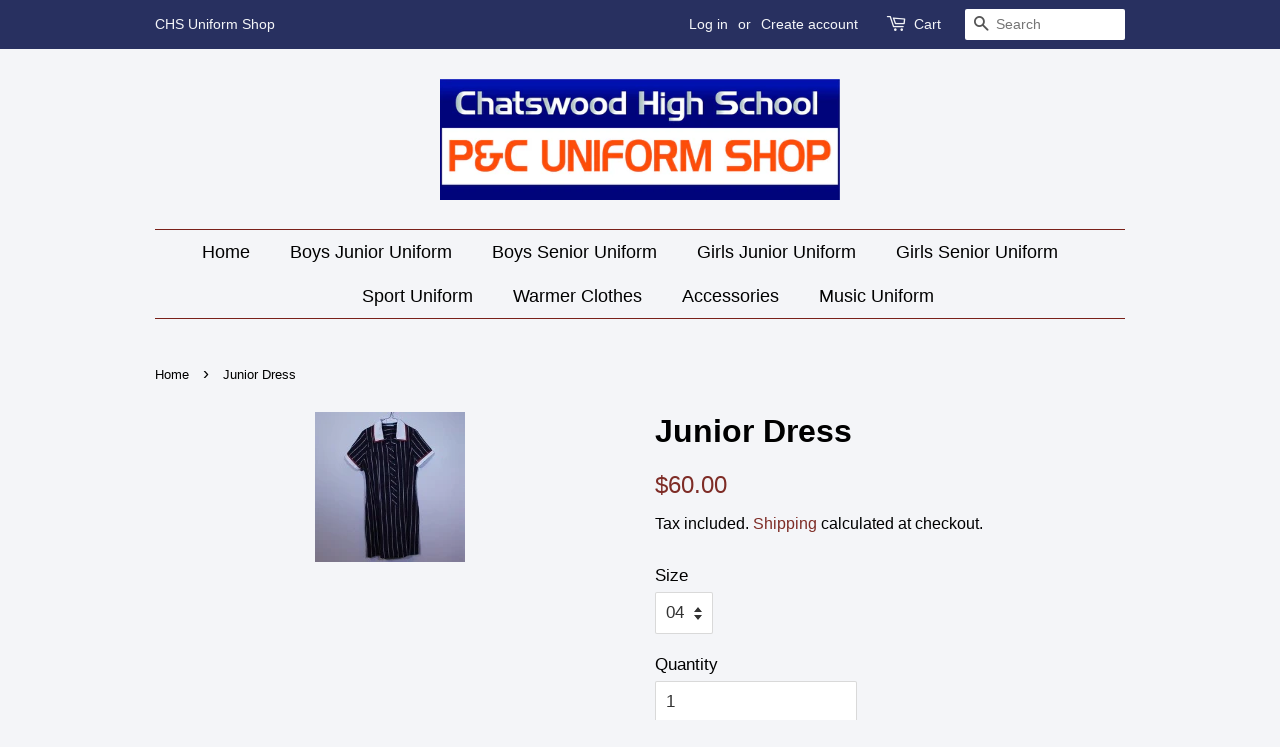

--- FILE ---
content_type: text/html; charset=utf-8
request_url: https://shop.chspandc.org.au/products/gjdress
body_size: 16326
content:
<!doctype html>
<html class="no-js">
<head>

  <!-- Basic page needs ================================================== -->
  <meta charset="utf-8">
  <meta http-equiv="X-UA-Compatible" content="IE=edge,chrome=1">

  
  <link rel="shortcut icon" href="//shop.chspandc.org.au/cdn/shop/files/favicon_32x32.jpg?v=1613787031" type="image/png" />
  

  <!-- Title and description ================================================== -->
  <title>
  Junior Dress &ndash; CHS P&amp;C Uniform Shop
  </title>

  
  <meta name="description" content="Junior Dress with pleats at front and back. Size Chart Size Chest(cm) Across Back(cm) Centre back Length(cm) 04 86 80 06 92 80 08 96 33 87 10 102 35 87 12 106 36 92 14 110 39 97 16 114 39 102 18 119 40 107 20 124 41 112 22 129 42 117">
  

  <!-- Social meta ================================================== -->
  <!-- /snippets/social-meta-tags.liquid -->




<meta property="og:site_name" content="CHS P&amp;C Uniform Shop">
<meta property="og:url" content="https://shop.chspandc.org.au/products/gjdress">
<meta property="og:title" content="Junior Dress">
<meta property="og:type" content="product">
<meta property="og:description" content="Junior Dress with pleats at front and back. Size Chart Size Chest(cm) Across Back(cm) Centre back Length(cm) 04 86 80 06 92 80 08 96 33 87 10 102 35 87 12 106 36 92 14 110 39 97 16 114 39 102 18 119 40 107 20 124 41 112 22 129 42 117">

  <meta property="og:price:amount" content="60.00">
  <meta property="og:price:currency" content="AUD">

<meta property="og:image" content="http://shop.chspandc.org.au/cdn/shop/products/2b4c49f4d74ea7591b9dfc8434def3d5670fbcab_1200x1200.jpg?v=1588498120">
<meta property="og:image:secure_url" content="https://shop.chspandc.org.au/cdn/shop/products/2b4c49f4d74ea7591b9dfc8434def3d5670fbcab_1200x1200.jpg?v=1588498120">


<meta name="twitter:card" content="summary_large_image">
<meta name="twitter:title" content="Junior Dress">
<meta name="twitter:description" content="Junior Dress with pleats at front and back. Size Chart Size Chest(cm) Across Back(cm) Centre back Length(cm) 04 86 80 06 92 80 08 96 33 87 10 102 35 87 12 106 36 92 14 110 39 97 16 114 39 102 18 119 40 107 20 124 41 112 22 129 42 117">


  <!-- Helpers ================================================== -->
  <link rel="canonical" href="https://shop.chspandc.org.au/products/gjdress">
  <meta name="viewport" content="width=device-width,initial-scale=1">
  <meta name="theme-color" content="#7e2c26">

  <!-- CSS ================================================== -->
  <link href="//shop.chspandc.org.au/cdn/shop/t/3/assets/timber.scss.css?v=111039152792181572911759260404" rel="stylesheet" type="text/css" media="all" />
  <link href="//shop.chspandc.org.au/cdn/shop/t/3/assets/theme.scss.css?v=44498076519096007901759260404" rel="stylesheet" type="text/css" media="all" />

  <script>
    window.theme = window.theme || {};

    var theme = {
      strings: {
        addToCart: "Add to Cart",
        soldOut: "Sold Out",
        unavailable: "Unavailable",
        zoomClose: "Close (Esc)",
        zoomPrev: "Previous (Left arrow key)",
        zoomNext: "Next (Right arrow key)",
        addressError: "Error looking up that address",
        addressNoResults: "No results for that address",
        addressQueryLimit: "You have exceeded the Google API usage limit. Consider upgrading to a \u003ca href=\"https:\/\/developers.google.com\/maps\/premium\/usage-limits\"\u003ePremium Plan\u003c\/a\u003e.",
        authError: "There was a problem authenticating your Google Maps API Key."
      },
      settings: {
        // Adding some settings to allow the editor to update correctly when they are changed
        enableWideLayout: false,
        typeAccentTransform: false,
        typeAccentSpacing: false,
        baseFontSize: '17px',
        headerBaseFontSize: '32px',
        accentFontSize: '18px'
      },
      variables: {
        mediaQueryMedium: 'screen and (max-width: 768px)',
        bpSmall: false
      },
      moneyFormat: "${{amount}}"
    }

    document.documentElement.className = document.documentElement.className.replace('no-js', 'supports-js');
  </script>

  <!-- Header hook for plugins ================================================== -->
  <script>window.performance && window.performance.mark && window.performance.mark('shopify.content_for_header.start');</script><meta id="shopify-digital-wallet" name="shopify-digital-wallet" content="/37425381435/digital_wallets/dialog">
<meta name="shopify-checkout-api-token" content="961485c963d81262874dd2179fed5fbf">
<link rel="alternate" type="application/json+oembed" href="https://shop.chspandc.org.au/products/gjdress.oembed">
<script async="async" src="/checkouts/internal/preloads.js?locale=en-AU"></script>
<link rel="preconnect" href="https://shop.app" crossorigin="anonymous">
<script async="async" src="https://shop.app/checkouts/internal/preloads.js?locale=en-AU&shop_id=37425381435" crossorigin="anonymous"></script>
<script id="shopify-features" type="application/json">{"accessToken":"961485c963d81262874dd2179fed5fbf","betas":["rich-media-storefront-analytics"],"domain":"shop.chspandc.org.au","predictiveSearch":true,"shopId":37425381435,"locale":"en"}</script>
<script>var Shopify = Shopify || {};
Shopify.shop = "chsuniformshop.myshopify.com";
Shopify.locale = "en";
Shopify.currency = {"active":"AUD","rate":"1.0"};
Shopify.country = "AU";
Shopify.theme = {"name":"Minimal","id":96543080507,"schema_name":"Minimal","schema_version":"11.7.14","theme_store_id":380,"role":"main"};
Shopify.theme.handle = "null";
Shopify.theme.style = {"id":null,"handle":null};
Shopify.cdnHost = "shop.chspandc.org.au/cdn";
Shopify.routes = Shopify.routes || {};
Shopify.routes.root = "/";</script>
<script type="module">!function(o){(o.Shopify=o.Shopify||{}).modules=!0}(window);</script>
<script>!function(o){function n(){var o=[];function n(){o.push(Array.prototype.slice.apply(arguments))}return n.q=o,n}var t=o.Shopify=o.Shopify||{};t.loadFeatures=n(),t.autoloadFeatures=n()}(window);</script>
<script>
  window.ShopifyPay = window.ShopifyPay || {};
  window.ShopifyPay.apiHost = "shop.app\/pay";
  window.ShopifyPay.redirectState = null;
</script>
<script id="shop-js-analytics" type="application/json">{"pageType":"product"}</script>
<script defer="defer" async type="module" src="//shop.chspandc.org.au/cdn/shopifycloud/shop-js/modules/v2/client.init-shop-cart-sync_BT-GjEfc.en.esm.js"></script>
<script defer="defer" async type="module" src="//shop.chspandc.org.au/cdn/shopifycloud/shop-js/modules/v2/chunk.common_D58fp_Oc.esm.js"></script>
<script defer="defer" async type="module" src="//shop.chspandc.org.au/cdn/shopifycloud/shop-js/modules/v2/chunk.modal_xMitdFEc.esm.js"></script>
<script type="module">
  await import("//shop.chspandc.org.au/cdn/shopifycloud/shop-js/modules/v2/client.init-shop-cart-sync_BT-GjEfc.en.esm.js");
await import("//shop.chspandc.org.au/cdn/shopifycloud/shop-js/modules/v2/chunk.common_D58fp_Oc.esm.js");
await import("//shop.chspandc.org.au/cdn/shopifycloud/shop-js/modules/v2/chunk.modal_xMitdFEc.esm.js");

  window.Shopify.SignInWithShop?.initShopCartSync?.({"fedCMEnabled":true,"windoidEnabled":true});

</script>
<script>
  window.Shopify = window.Shopify || {};
  if (!window.Shopify.featureAssets) window.Shopify.featureAssets = {};
  window.Shopify.featureAssets['shop-js'] = {"shop-cart-sync":["modules/v2/client.shop-cart-sync_DZOKe7Ll.en.esm.js","modules/v2/chunk.common_D58fp_Oc.esm.js","modules/v2/chunk.modal_xMitdFEc.esm.js"],"init-fed-cm":["modules/v2/client.init-fed-cm_B6oLuCjv.en.esm.js","modules/v2/chunk.common_D58fp_Oc.esm.js","modules/v2/chunk.modal_xMitdFEc.esm.js"],"shop-cash-offers":["modules/v2/client.shop-cash-offers_D2sdYoxE.en.esm.js","modules/v2/chunk.common_D58fp_Oc.esm.js","modules/v2/chunk.modal_xMitdFEc.esm.js"],"shop-login-button":["modules/v2/client.shop-login-button_QeVjl5Y3.en.esm.js","modules/v2/chunk.common_D58fp_Oc.esm.js","modules/v2/chunk.modal_xMitdFEc.esm.js"],"pay-button":["modules/v2/client.pay-button_DXTOsIq6.en.esm.js","modules/v2/chunk.common_D58fp_Oc.esm.js","modules/v2/chunk.modal_xMitdFEc.esm.js"],"shop-button":["modules/v2/client.shop-button_DQZHx9pm.en.esm.js","modules/v2/chunk.common_D58fp_Oc.esm.js","modules/v2/chunk.modal_xMitdFEc.esm.js"],"avatar":["modules/v2/client.avatar_BTnouDA3.en.esm.js"],"init-windoid":["modules/v2/client.init-windoid_CR1B-cfM.en.esm.js","modules/v2/chunk.common_D58fp_Oc.esm.js","modules/v2/chunk.modal_xMitdFEc.esm.js"],"init-shop-for-new-customer-accounts":["modules/v2/client.init-shop-for-new-customer-accounts_C_vY_xzh.en.esm.js","modules/v2/client.shop-login-button_QeVjl5Y3.en.esm.js","modules/v2/chunk.common_D58fp_Oc.esm.js","modules/v2/chunk.modal_xMitdFEc.esm.js"],"init-shop-email-lookup-coordinator":["modules/v2/client.init-shop-email-lookup-coordinator_BI7n9ZSv.en.esm.js","modules/v2/chunk.common_D58fp_Oc.esm.js","modules/v2/chunk.modal_xMitdFEc.esm.js"],"init-shop-cart-sync":["modules/v2/client.init-shop-cart-sync_BT-GjEfc.en.esm.js","modules/v2/chunk.common_D58fp_Oc.esm.js","modules/v2/chunk.modal_xMitdFEc.esm.js"],"shop-toast-manager":["modules/v2/client.shop-toast-manager_DiYdP3xc.en.esm.js","modules/v2/chunk.common_D58fp_Oc.esm.js","modules/v2/chunk.modal_xMitdFEc.esm.js"],"init-customer-accounts":["modules/v2/client.init-customer-accounts_D9ZNqS-Q.en.esm.js","modules/v2/client.shop-login-button_QeVjl5Y3.en.esm.js","modules/v2/chunk.common_D58fp_Oc.esm.js","modules/v2/chunk.modal_xMitdFEc.esm.js"],"init-customer-accounts-sign-up":["modules/v2/client.init-customer-accounts-sign-up_iGw4briv.en.esm.js","modules/v2/client.shop-login-button_QeVjl5Y3.en.esm.js","modules/v2/chunk.common_D58fp_Oc.esm.js","modules/v2/chunk.modal_xMitdFEc.esm.js"],"shop-follow-button":["modules/v2/client.shop-follow-button_CqMgW2wH.en.esm.js","modules/v2/chunk.common_D58fp_Oc.esm.js","modules/v2/chunk.modal_xMitdFEc.esm.js"],"checkout-modal":["modules/v2/client.checkout-modal_xHeaAweL.en.esm.js","modules/v2/chunk.common_D58fp_Oc.esm.js","modules/v2/chunk.modal_xMitdFEc.esm.js"],"shop-login":["modules/v2/client.shop-login_D91U-Q7h.en.esm.js","modules/v2/chunk.common_D58fp_Oc.esm.js","modules/v2/chunk.modal_xMitdFEc.esm.js"],"lead-capture":["modules/v2/client.lead-capture_BJmE1dJe.en.esm.js","modules/v2/chunk.common_D58fp_Oc.esm.js","modules/v2/chunk.modal_xMitdFEc.esm.js"],"payment-terms":["modules/v2/client.payment-terms_Ci9AEqFq.en.esm.js","modules/v2/chunk.common_D58fp_Oc.esm.js","modules/v2/chunk.modal_xMitdFEc.esm.js"]};
</script>
<script id="__st">var __st={"a":37425381435,"offset":39600,"reqid":"96e64ff3-d564-4f6a-b95a-bbdadb3dbc1e-1769400222","pageurl":"shop.chspandc.org.au\/products\/gjdress","u":"cd087d5fb91c","p":"product","rtyp":"product","rid":4868437540923};</script>
<script>window.ShopifyPaypalV4VisibilityTracking = true;</script>
<script id="captcha-bootstrap">!function(){'use strict';const t='contact',e='account',n='new_comment',o=[[t,t],['blogs',n],['comments',n],[t,'customer']],c=[[e,'customer_login'],[e,'guest_login'],[e,'recover_customer_password'],[e,'create_customer']],r=t=>t.map((([t,e])=>`form[action*='/${t}']:not([data-nocaptcha='true']) input[name='form_type'][value='${e}']`)).join(','),a=t=>()=>t?[...document.querySelectorAll(t)].map((t=>t.form)):[];function s(){const t=[...o],e=r(t);return a(e)}const i='password',u='form_key',d=['recaptcha-v3-token','g-recaptcha-response','h-captcha-response',i],f=()=>{try{return window.sessionStorage}catch{return}},m='__shopify_v',_=t=>t.elements[u];function p(t,e,n=!1){try{const o=window.sessionStorage,c=JSON.parse(o.getItem(e)),{data:r}=function(t){const{data:e,action:n}=t;return t[m]||n?{data:e,action:n}:{data:t,action:n}}(c);for(const[e,n]of Object.entries(r))t.elements[e]&&(t.elements[e].value=n);n&&o.removeItem(e)}catch(o){console.error('form repopulation failed',{error:o})}}const l='form_type',E='cptcha';function T(t){t.dataset[E]=!0}const w=window,h=w.document,L='Shopify',v='ce_forms',y='captcha';let A=!1;((t,e)=>{const n=(g='f06e6c50-85a8-45c8-87d0-21a2b65856fe',I='https://cdn.shopify.com/shopifycloud/storefront-forms-hcaptcha/ce_storefront_forms_captcha_hcaptcha.v1.5.2.iife.js',D={infoText:'Protected by hCaptcha',privacyText:'Privacy',termsText:'Terms'},(t,e,n)=>{const o=w[L][v],c=o.bindForm;if(c)return c(t,g,e,D).then(n);var r;o.q.push([[t,g,e,D],n]),r=I,A||(h.body.append(Object.assign(h.createElement('script'),{id:'captcha-provider',async:!0,src:r})),A=!0)});var g,I,D;w[L]=w[L]||{},w[L][v]=w[L][v]||{},w[L][v].q=[],w[L][y]=w[L][y]||{},w[L][y].protect=function(t,e){n(t,void 0,e),T(t)},Object.freeze(w[L][y]),function(t,e,n,w,h,L){const[v,y,A,g]=function(t,e,n){const i=e?o:[],u=t?c:[],d=[...i,...u],f=r(d),m=r(i),_=r(d.filter((([t,e])=>n.includes(e))));return[a(f),a(m),a(_),s()]}(w,h,L),I=t=>{const e=t.target;return e instanceof HTMLFormElement?e:e&&e.form},D=t=>v().includes(t);t.addEventListener('submit',(t=>{const e=I(t);if(!e)return;const n=D(e)&&!e.dataset.hcaptchaBound&&!e.dataset.recaptchaBound,o=_(e),c=g().includes(e)&&(!o||!o.value);(n||c)&&t.preventDefault(),c&&!n&&(function(t){try{if(!f())return;!function(t){const e=f();if(!e)return;const n=_(t);if(!n)return;const o=n.value;o&&e.removeItem(o)}(t);const e=Array.from(Array(32),(()=>Math.random().toString(36)[2])).join('');!function(t,e){_(t)||t.append(Object.assign(document.createElement('input'),{type:'hidden',name:u})),t.elements[u].value=e}(t,e),function(t,e){const n=f();if(!n)return;const o=[...t.querySelectorAll(`input[type='${i}']`)].map((({name:t})=>t)),c=[...d,...o],r={};for(const[a,s]of new FormData(t).entries())c.includes(a)||(r[a]=s);n.setItem(e,JSON.stringify({[m]:1,action:t.action,data:r}))}(t,e)}catch(e){console.error('failed to persist form',e)}}(e),e.submit())}));const S=(t,e)=>{t&&!t.dataset[E]&&(n(t,e.some((e=>e===t))),T(t))};for(const o of['focusin','change'])t.addEventListener(o,(t=>{const e=I(t);D(e)&&S(e,y())}));const B=e.get('form_key'),M=e.get(l),P=B&&M;t.addEventListener('DOMContentLoaded',(()=>{const t=y();if(P)for(const e of t)e.elements[l].value===M&&p(e,B);[...new Set([...A(),...v().filter((t=>'true'===t.dataset.shopifyCaptcha))])].forEach((e=>S(e,t)))}))}(h,new URLSearchParams(w.location.search),n,t,e,['guest_login'])})(!0,!0)}();</script>
<script integrity="sha256-4kQ18oKyAcykRKYeNunJcIwy7WH5gtpwJnB7kiuLZ1E=" data-source-attribution="shopify.loadfeatures" defer="defer" src="//shop.chspandc.org.au/cdn/shopifycloud/storefront/assets/storefront/load_feature-a0a9edcb.js" crossorigin="anonymous"></script>
<script crossorigin="anonymous" defer="defer" src="//shop.chspandc.org.au/cdn/shopifycloud/storefront/assets/shopify_pay/storefront-65b4c6d7.js?v=20250812"></script>
<script data-source-attribution="shopify.dynamic_checkout.dynamic.init">var Shopify=Shopify||{};Shopify.PaymentButton=Shopify.PaymentButton||{isStorefrontPortableWallets:!0,init:function(){window.Shopify.PaymentButton.init=function(){};var t=document.createElement("script");t.src="https://shop.chspandc.org.au/cdn/shopifycloud/portable-wallets/latest/portable-wallets.en.js",t.type="module",document.head.appendChild(t)}};
</script>
<script data-source-attribution="shopify.dynamic_checkout.buyer_consent">
  function portableWalletsHideBuyerConsent(e){var t=document.getElementById("shopify-buyer-consent"),n=document.getElementById("shopify-subscription-policy-button");t&&n&&(t.classList.add("hidden"),t.setAttribute("aria-hidden","true"),n.removeEventListener("click",e))}function portableWalletsShowBuyerConsent(e){var t=document.getElementById("shopify-buyer-consent"),n=document.getElementById("shopify-subscription-policy-button");t&&n&&(t.classList.remove("hidden"),t.removeAttribute("aria-hidden"),n.addEventListener("click",e))}window.Shopify?.PaymentButton&&(window.Shopify.PaymentButton.hideBuyerConsent=portableWalletsHideBuyerConsent,window.Shopify.PaymentButton.showBuyerConsent=portableWalletsShowBuyerConsent);
</script>
<script data-source-attribution="shopify.dynamic_checkout.cart.bootstrap">document.addEventListener("DOMContentLoaded",(function(){function t(){return document.querySelector("shopify-accelerated-checkout-cart, shopify-accelerated-checkout")}if(t())Shopify.PaymentButton.init();else{new MutationObserver((function(e,n){t()&&(Shopify.PaymentButton.init(),n.disconnect())})).observe(document.body,{childList:!0,subtree:!0})}}));
</script>
<link id="shopify-accelerated-checkout-styles" rel="stylesheet" media="screen" href="https://shop.chspandc.org.au/cdn/shopifycloud/portable-wallets/latest/accelerated-checkout-backwards-compat.css" crossorigin="anonymous">
<style id="shopify-accelerated-checkout-cart">
        #shopify-buyer-consent {
  margin-top: 1em;
  display: inline-block;
  width: 100%;
}

#shopify-buyer-consent.hidden {
  display: none;
}

#shopify-subscription-policy-button {
  background: none;
  border: none;
  padding: 0;
  text-decoration: underline;
  font-size: inherit;
  cursor: pointer;
}

#shopify-subscription-policy-button::before {
  box-shadow: none;
}

      </style>

<script>window.performance && window.performance.mark && window.performance.mark('shopify.content_for_header.end');</script>

  <script src="//shop.chspandc.org.au/cdn/shop/t/3/assets/jquery-2.2.3.min.js?v=58211863146907186831588578432" type="text/javascript"></script>

  <script src="//shop.chspandc.org.au/cdn/shop/t/3/assets/lazysizes.min.js?v=155223123402716617051588578433" async="async"></script>

  
  

<link href="https://monorail-edge.shopifysvc.com" rel="dns-prefetch">
<script>(function(){if ("sendBeacon" in navigator && "performance" in window) {try {var session_token_from_headers = performance.getEntriesByType('navigation')[0].serverTiming.find(x => x.name == '_s').description;} catch {var session_token_from_headers = undefined;}var session_cookie_matches = document.cookie.match(/_shopify_s=([^;]*)/);var session_token_from_cookie = session_cookie_matches && session_cookie_matches.length === 2 ? session_cookie_matches[1] : "";var session_token = session_token_from_headers || session_token_from_cookie || "";function handle_abandonment_event(e) {var entries = performance.getEntries().filter(function(entry) {return /monorail-edge.shopifysvc.com/.test(entry.name);});if (!window.abandonment_tracked && entries.length === 0) {window.abandonment_tracked = true;var currentMs = Date.now();var navigation_start = performance.timing.navigationStart;var payload = {shop_id: 37425381435,url: window.location.href,navigation_start,duration: currentMs - navigation_start,session_token,page_type: "product"};window.navigator.sendBeacon("https://monorail-edge.shopifysvc.com/v1/produce", JSON.stringify({schema_id: "online_store_buyer_site_abandonment/1.1",payload: payload,metadata: {event_created_at_ms: currentMs,event_sent_at_ms: currentMs}}));}}window.addEventListener('pagehide', handle_abandonment_event);}}());</script>
<script id="web-pixels-manager-setup">(function e(e,d,r,n,o){if(void 0===o&&(o={}),!Boolean(null===(a=null===(i=window.Shopify)||void 0===i?void 0:i.analytics)||void 0===a?void 0:a.replayQueue)){var i,a;window.Shopify=window.Shopify||{};var t=window.Shopify;t.analytics=t.analytics||{};var s=t.analytics;s.replayQueue=[],s.publish=function(e,d,r){return s.replayQueue.push([e,d,r]),!0};try{self.performance.mark("wpm:start")}catch(e){}var l=function(){var e={modern:/Edge?\/(1{2}[4-9]|1[2-9]\d|[2-9]\d{2}|\d{4,})\.\d+(\.\d+|)|Firefox\/(1{2}[4-9]|1[2-9]\d|[2-9]\d{2}|\d{4,})\.\d+(\.\d+|)|Chrom(ium|e)\/(9{2}|\d{3,})\.\d+(\.\d+|)|(Maci|X1{2}).+ Version\/(15\.\d+|(1[6-9]|[2-9]\d|\d{3,})\.\d+)([,.]\d+|)( \(\w+\)|)( Mobile\/\w+|) Safari\/|Chrome.+OPR\/(9{2}|\d{3,})\.\d+\.\d+|(CPU[ +]OS|iPhone[ +]OS|CPU[ +]iPhone|CPU IPhone OS|CPU iPad OS)[ +]+(15[._]\d+|(1[6-9]|[2-9]\d|\d{3,})[._]\d+)([._]\d+|)|Android:?[ /-](13[3-9]|1[4-9]\d|[2-9]\d{2}|\d{4,})(\.\d+|)(\.\d+|)|Android.+Firefox\/(13[5-9]|1[4-9]\d|[2-9]\d{2}|\d{4,})\.\d+(\.\d+|)|Android.+Chrom(ium|e)\/(13[3-9]|1[4-9]\d|[2-9]\d{2}|\d{4,})\.\d+(\.\d+|)|SamsungBrowser\/([2-9]\d|\d{3,})\.\d+/,legacy:/Edge?\/(1[6-9]|[2-9]\d|\d{3,})\.\d+(\.\d+|)|Firefox\/(5[4-9]|[6-9]\d|\d{3,})\.\d+(\.\d+|)|Chrom(ium|e)\/(5[1-9]|[6-9]\d|\d{3,})\.\d+(\.\d+|)([\d.]+$|.*Safari\/(?![\d.]+ Edge\/[\d.]+$))|(Maci|X1{2}).+ Version\/(10\.\d+|(1[1-9]|[2-9]\d|\d{3,})\.\d+)([,.]\d+|)( \(\w+\)|)( Mobile\/\w+|) Safari\/|Chrome.+OPR\/(3[89]|[4-9]\d|\d{3,})\.\d+\.\d+|(CPU[ +]OS|iPhone[ +]OS|CPU[ +]iPhone|CPU IPhone OS|CPU iPad OS)[ +]+(10[._]\d+|(1[1-9]|[2-9]\d|\d{3,})[._]\d+)([._]\d+|)|Android:?[ /-](13[3-9]|1[4-9]\d|[2-9]\d{2}|\d{4,})(\.\d+|)(\.\d+|)|Mobile Safari.+OPR\/([89]\d|\d{3,})\.\d+\.\d+|Android.+Firefox\/(13[5-9]|1[4-9]\d|[2-9]\d{2}|\d{4,})\.\d+(\.\d+|)|Android.+Chrom(ium|e)\/(13[3-9]|1[4-9]\d|[2-9]\d{2}|\d{4,})\.\d+(\.\d+|)|Android.+(UC? ?Browser|UCWEB|U3)[ /]?(15\.([5-9]|\d{2,})|(1[6-9]|[2-9]\d|\d{3,})\.\d+)\.\d+|SamsungBrowser\/(5\.\d+|([6-9]|\d{2,})\.\d+)|Android.+MQ{2}Browser\/(14(\.(9|\d{2,})|)|(1[5-9]|[2-9]\d|\d{3,})(\.\d+|))(\.\d+|)|K[Aa][Ii]OS\/(3\.\d+|([4-9]|\d{2,})\.\d+)(\.\d+|)/},d=e.modern,r=e.legacy,n=navigator.userAgent;return n.match(d)?"modern":n.match(r)?"legacy":"unknown"}(),u="modern"===l?"modern":"legacy",c=(null!=n?n:{modern:"",legacy:""})[u],f=function(e){return[e.baseUrl,"/wpm","/b",e.hashVersion,"modern"===e.buildTarget?"m":"l",".js"].join("")}({baseUrl:d,hashVersion:r,buildTarget:u}),m=function(e){var d=e.version,r=e.bundleTarget,n=e.surface,o=e.pageUrl,i=e.monorailEndpoint;return{emit:function(e){var a=e.status,t=e.errorMsg,s=(new Date).getTime(),l=JSON.stringify({metadata:{event_sent_at_ms:s},events:[{schema_id:"web_pixels_manager_load/3.1",payload:{version:d,bundle_target:r,page_url:o,status:a,surface:n,error_msg:t},metadata:{event_created_at_ms:s}}]});if(!i)return console&&console.warn&&console.warn("[Web Pixels Manager] No Monorail endpoint provided, skipping logging."),!1;try{return self.navigator.sendBeacon.bind(self.navigator)(i,l)}catch(e){}var u=new XMLHttpRequest;try{return u.open("POST",i,!0),u.setRequestHeader("Content-Type","text/plain"),u.send(l),!0}catch(e){return console&&console.warn&&console.warn("[Web Pixels Manager] Got an unhandled error while logging to Monorail."),!1}}}}({version:r,bundleTarget:l,surface:e.surface,pageUrl:self.location.href,monorailEndpoint:e.monorailEndpoint});try{o.browserTarget=l,function(e){var d=e.src,r=e.async,n=void 0===r||r,o=e.onload,i=e.onerror,a=e.sri,t=e.scriptDataAttributes,s=void 0===t?{}:t,l=document.createElement("script"),u=document.querySelector("head"),c=document.querySelector("body");if(l.async=n,l.src=d,a&&(l.integrity=a,l.crossOrigin="anonymous"),s)for(var f in s)if(Object.prototype.hasOwnProperty.call(s,f))try{l.dataset[f]=s[f]}catch(e){}if(o&&l.addEventListener("load",o),i&&l.addEventListener("error",i),u)u.appendChild(l);else{if(!c)throw new Error("Did not find a head or body element to append the script");c.appendChild(l)}}({src:f,async:!0,onload:function(){if(!function(){var e,d;return Boolean(null===(d=null===(e=window.Shopify)||void 0===e?void 0:e.analytics)||void 0===d?void 0:d.initialized)}()){var d=window.webPixelsManager.init(e)||void 0;if(d){var r=window.Shopify.analytics;r.replayQueue.forEach((function(e){var r=e[0],n=e[1],o=e[2];d.publishCustomEvent(r,n,o)})),r.replayQueue=[],r.publish=d.publishCustomEvent,r.visitor=d.visitor,r.initialized=!0}}},onerror:function(){return m.emit({status:"failed",errorMsg:"".concat(f," has failed to load")})},sri:function(e){var d=/^sha384-[A-Za-z0-9+/=]+$/;return"string"==typeof e&&d.test(e)}(c)?c:"",scriptDataAttributes:o}),m.emit({status:"loading"})}catch(e){m.emit({status:"failed",errorMsg:(null==e?void 0:e.message)||"Unknown error"})}}})({shopId: 37425381435,storefrontBaseUrl: "https://shop.chspandc.org.au",extensionsBaseUrl: "https://extensions.shopifycdn.com/cdn/shopifycloud/web-pixels-manager",monorailEndpoint: "https://monorail-edge.shopifysvc.com/unstable/produce_batch",surface: "storefront-renderer",enabledBetaFlags: ["2dca8a86"],webPixelsConfigList: [{"id":"shopify-app-pixel","configuration":"{}","eventPayloadVersion":"v1","runtimeContext":"STRICT","scriptVersion":"0450","apiClientId":"shopify-pixel","type":"APP","privacyPurposes":["ANALYTICS","MARKETING"]},{"id":"shopify-custom-pixel","eventPayloadVersion":"v1","runtimeContext":"LAX","scriptVersion":"0450","apiClientId":"shopify-pixel","type":"CUSTOM","privacyPurposes":["ANALYTICS","MARKETING"]}],isMerchantRequest: false,initData: {"shop":{"name":"CHS P\u0026C Uniform Shop","paymentSettings":{"currencyCode":"AUD"},"myshopifyDomain":"chsuniformshop.myshopify.com","countryCode":"AU","storefrontUrl":"https:\/\/shop.chspandc.org.au"},"customer":null,"cart":null,"checkout":null,"productVariants":[{"price":{"amount":60.0,"currencyCode":"AUD"},"product":{"title":"Junior Dress","vendor":"Calcoup Knitwear","id":"4868437540923","untranslatedTitle":"Junior Dress","url":"\/products\/gjdress","type":"General"},"id":"33584799514683","image":{"src":"\/\/shop.chspandc.org.au\/cdn\/shop\/products\/2b4c49f4d74ea7591b9dfc8434def3d5670fbcab.jpg?v=1588498120"},"sku":"GJSummerDress-04","title":"04","untranslatedTitle":"04"},{"price":{"amount":60.0,"currencyCode":"AUD"},"product":{"title":"Junior Dress","vendor":"Calcoup Knitwear","id":"4868437540923","untranslatedTitle":"Junior Dress","url":"\/products\/gjdress","type":"General"},"id":"33584799547451","image":{"src":"\/\/shop.chspandc.org.au\/cdn\/shop\/products\/2b4c49f4d74ea7591b9dfc8434def3d5670fbcab.jpg?v=1588498120"},"sku":"GJSummerDress-06","title":"06","untranslatedTitle":"06"},{"price":{"amount":60.0,"currencyCode":"AUD"},"product":{"title":"Junior Dress","vendor":"Calcoup Knitwear","id":"4868437540923","untranslatedTitle":"Junior Dress","url":"\/products\/gjdress","type":"General"},"id":"33584799580219","image":{"src":"\/\/shop.chspandc.org.au\/cdn\/shop\/products\/2b4c49f4d74ea7591b9dfc8434def3d5670fbcab.jpg?v=1588498120"},"sku":"GJSummerDress-08","title":"08","untranslatedTitle":"08"},{"price":{"amount":60.0,"currencyCode":"AUD"},"product":{"title":"Junior Dress","vendor":"Calcoup Knitwear","id":"4868437540923","untranslatedTitle":"Junior Dress","url":"\/products\/gjdress","type":"General"},"id":"33584799612987","image":{"src":"\/\/shop.chspandc.org.au\/cdn\/shop\/products\/2b4c49f4d74ea7591b9dfc8434def3d5670fbcab.jpg?v=1588498120"},"sku":"GJSummerDress-10","title":"10","untranslatedTitle":"10"},{"price":{"amount":60.0,"currencyCode":"AUD"},"product":{"title":"Junior Dress","vendor":"Calcoup Knitwear","id":"4868437540923","untranslatedTitle":"Junior Dress","url":"\/products\/gjdress","type":"General"},"id":"33584799645755","image":{"src":"\/\/shop.chspandc.org.au\/cdn\/shop\/products\/2b4c49f4d74ea7591b9dfc8434def3d5670fbcab.jpg?v=1588498120"},"sku":"GJSummerDress-12","title":"12","untranslatedTitle":"12"},{"price":{"amount":60.0,"currencyCode":"AUD"},"product":{"title":"Junior Dress","vendor":"Calcoup Knitwear","id":"4868437540923","untranslatedTitle":"Junior Dress","url":"\/products\/gjdress","type":"General"},"id":"33584799678523","image":{"src":"\/\/shop.chspandc.org.au\/cdn\/shop\/products\/2b4c49f4d74ea7591b9dfc8434def3d5670fbcab.jpg?v=1588498120"},"sku":"GJSummerDress-14","title":"14","untranslatedTitle":"14"},{"price":{"amount":60.0,"currencyCode":"AUD"},"product":{"title":"Junior Dress","vendor":"Calcoup Knitwear","id":"4868437540923","untranslatedTitle":"Junior Dress","url":"\/products\/gjdress","type":"General"},"id":"33584799711291","image":{"src":"\/\/shop.chspandc.org.au\/cdn\/shop\/products\/2b4c49f4d74ea7591b9dfc8434def3d5670fbcab.jpg?v=1588498120"},"sku":"GJSummerDress-16","title":"16","untranslatedTitle":"16"},{"price":{"amount":60.0,"currencyCode":"AUD"},"product":{"title":"Junior Dress","vendor":"Calcoup Knitwear","id":"4868437540923","untranslatedTitle":"Junior Dress","url":"\/products\/gjdress","type":"General"},"id":"33584799744059","image":{"src":"\/\/shop.chspandc.org.au\/cdn\/shop\/products\/2b4c49f4d74ea7591b9dfc8434def3d5670fbcab.jpg?v=1588498120"},"sku":"GJSummerDress-18","title":"18","untranslatedTitle":"18"},{"price":{"amount":60.0,"currencyCode":"AUD"},"product":{"title":"Junior Dress","vendor":"Calcoup Knitwear","id":"4868437540923","untranslatedTitle":"Junior Dress","url":"\/products\/gjdress","type":"General"},"id":"33584799809595","image":{"src":"\/\/shop.chspandc.org.au\/cdn\/shop\/products\/2b4c49f4d74ea7591b9dfc8434def3d5670fbcab.jpg?v=1588498120"},"sku":"GJSummerDress-20","title":"20","untranslatedTitle":"20"},{"price":{"amount":60.0,"currencyCode":"AUD"},"product":{"title":"Junior Dress","vendor":"Calcoup Knitwear","id":"4868437540923","untranslatedTitle":"Junior Dress","url":"\/products\/gjdress","type":"General"},"id":"33584799842363","image":{"src":"\/\/shop.chspandc.org.au\/cdn\/shop\/products\/2b4c49f4d74ea7591b9dfc8434def3d5670fbcab.jpg?v=1588498120"},"sku":"GJSummerDress-22","title":"22","untranslatedTitle":"22"},{"price":{"amount":60.0,"currencyCode":"AUD"},"product":{"title":"Junior Dress","vendor":"Calcoup Knitwear","id":"4868437540923","untranslatedTitle":"Junior Dress","url":"\/products\/gjdress","type":"General"},"id":"39361059192891","image":{"src":"\/\/shop.chspandc.org.au\/cdn\/shop\/products\/2b4c49f4d74ea7591b9dfc8434def3d5670fbcab.jpg?v=1588498120"},"sku":"GJSummerDress-24","title":"24","untranslatedTitle":"24"}],"purchasingCompany":null},},"https://shop.chspandc.org.au/cdn","fcfee988w5aeb613cpc8e4bc33m6693e112",{"modern":"","legacy":""},{"shopId":"37425381435","storefrontBaseUrl":"https:\/\/shop.chspandc.org.au","extensionBaseUrl":"https:\/\/extensions.shopifycdn.com\/cdn\/shopifycloud\/web-pixels-manager","surface":"storefront-renderer","enabledBetaFlags":"[\"2dca8a86\"]","isMerchantRequest":"false","hashVersion":"fcfee988w5aeb613cpc8e4bc33m6693e112","publish":"custom","events":"[[\"page_viewed\",{}],[\"product_viewed\",{\"productVariant\":{\"price\":{\"amount\":60.0,\"currencyCode\":\"AUD\"},\"product\":{\"title\":\"Junior Dress\",\"vendor\":\"Calcoup Knitwear\",\"id\":\"4868437540923\",\"untranslatedTitle\":\"Junior Dress\",\"url\":\"\/products\/gjdress\",\"type\":\"General\"},\"id\":\"33584799514683\",\"image\":{\"src\":\"\/\/shop.chspandc.org.au\/cdn\/shop\/products\/2b4c49f4d74ea7591b9dfc8434def3d5670fbcab.jpg?v=1588498120\"},\"sku\":\"GJSummerDress-04\",\"title\":\"04\",\"untranslatedTitle\":\"04\"}}]]"});</script><script>
  window.ShopifyAnalytics = window.ShopifyAnalytics || {};
  window.ShopifyAnalytics.meta = window.ShopifyAnalytics.meta || {};
  window.ShopifyAnalytics.meta.currency = 'AUD';
  var meta = {"product":{"id":4868437540923,"gid":"gid:\/\/shopify\/Product\/4868437540923","vendor":"Calcoup Knitwear","type":"General","handle":"gjdress","variants":[{"id":33584799514683,"price":6000,"name":"Junior Dress - 04","public_title":"04","sku":"GJSummerDress-04"},{"id":33584799547451,"price":6000,"name":"Junior Dress - 06","public_title":"06","sku":"GJSummerDress-06"},{"id":33584799580219,"price":6000,"name":"Junior Dress - 08","public_title":"08","sku":"GJSummerDress-08"},{"id":33584799612987,"price":6000,"name":"Junior Dress - 10","public_title":"10","sku":"GJSummerDress-10"},{"id":33584799645755,"price":6000,"name":"Junior Dress - 12","public_title":"12","sku":"GJSummerDress-12"},{"id":33584799678523,"price":6000,"name":"Junior Dress - 14","public_title":"14","sku":"GJSummerDress-14"},{"id":33584799711291,"price":6000,"name":"Junior Dress - 16","public_title":"16","sku":"GJSummerDress-16"},{"id":33584799744059,"price":6000,"name":"Junior Dress - 18","public_title":"18","sku":"GJSummerDress-18"},{"id":33584799809595,"price":6000,"name":"Junior Dress - 20","public_title":"20","sku":"GJSummerDress-20"},{"id":33584799842363,"price":6000,"name":"Junior Dress - 22","public_title":"22","sku":"GJSummerDress-22"},{"id":39361059192891,"price":6000,"name":"Junior Dress - 24","public_title":"24","sku":"GJSummerDress-24"}],"remote":false},"page":{"pageType":"product","resourceType":"product","resourceId":4868437540923,"requestId":"96e64ff3-d564-4f6a-b95a-bbdadb3dbc1e-1769400222"}};
  for (var attr in meta) {
    window.ShopifyAnalytics.meta[attr] = meta[attr];
  }
</script>
<script class="analytics">
  (function () {
    var customDocumentWrite = function(content) {
      var jquery = null;

      if (window.jQuery) {
        jquery = window.jQuery;
      } else if (window.Checkout && window.Checkout.$) {
        jquery = window.Checkout.$;
      }

      if (jquery) {
        jquery('body').append(content);
      }
    };

    var hasLoggedConversion = function(token) {
      if (token) {
        return document.cookie.indexOf('loggedConversion=' + token) !== -1;
      }
      return false;
    }

    var setCookieIfConversion = function(token) {
      if (token) {
        var twoMonthsFromNow = new Date(Date.now());
        twoMonthsFromNow.setMonth(twoMonthsFromNow.getMonth() + 2);

        document.cookie = 'loggedConversion=' + token + '; expires=' + twoMonthsFromNow;
      }
    }

    var trekkie = window.ShopifyAnalytics.lib = window.trekkie = window.trekkie || [];
    if (trekkie.integrations) {
      return;
    }
    trekkie.methods = [
      'identify',
      'page',
      'ready',
      'track',
      'trackForm',
      'trackLink'
    ];
    trekkie.factory = function(method) {
      return function() {
        var args = Array.prototype.slice.call(arguments);
        args.unshift(method);
        trekkie.push(args);
        return trekkie;
      };
    };
    for (var i = 0; i < trekkie.methods.length; i++) {
      var key = trekkie.methods[i];
      trekkie[key] = trekkie.factory(key);
    }
    trekkie.load = function(config) {
      trekkie.config = config || {};
      trekkie.config.initialDocumentCookie = document.cookie;
      var first = document.getElementsByTagName('script')[0];
      var script = document.createElement('script');
      script.type = 'text/javascript';
      script.onerror = function(e) {
        var scriptFallback = document.createElement('script');
        scriptFallback.type = 'text/javascript';
        scriptFallback.onerror = function(error) {
                var Monorail = {
      produce: function produce(monorailDomain, schemaId, payload) {
        var currentMs = new Date().getTime();
        var event = {
          schema_id: schemaId,
          payload: payload,
          metadata: {
            event_created_at_ms: currentMs,
            event_sent_at_ms: currentMs
          }
        };
        return Monorail.sendRequest("https://" + monorailDomain + "/v1/produce", JSON.stringify(event));
      },
      sendRequest: function sendRequest(endpointUrl, payload) {
        // Try the sendBeacon API
        if (window && window.navigator && typeof window.navigator.sendBeacon === 'function' && typeof window.Blob === 'function' && !Monorail.isIos12()) {
          var blobData = new window.Blob([payload], {
            type: 'text/plain'
          });

          if (window.navigator.sendBeacon(endpointUrl, blobData)) {
            return true;
          } // sendBeacon was not successful

        } // XHR beacon

        var xhr = new XMLHttpRequest();

        try {
          xhr.open('POST', endpointUrl);
          xhr.setRequestHeader('Content-Type', 'text/plain');
          xhr.send(payload);
        } catch (e) {
          console.log(e);
        }

        return false;
      },
      isIos12: function isIos12() {
        return window.navigator.userAgent.lastIndexOf('iPhone; CPU iPhone OS 12_') !== -1 || window.navigator.userAgent.lastIndexOf('iPad; CPU OS 12_') !== -1;
      }
    };
    Monorail.produce('monorail-edge.shopifysvc.com',
      'trekkie_storefront_load_errors/1.1',
      {shop_id: 37425381435,
      theme_id: 96543080507,
      app_name: "storefront",
      context_url: window.location.href,
      source_url: "//shop.chspandc.org.au/cdn/s/trekkie.storefront.8d95595f799fbf7e1d32231b9a28fd43b70c67d3.min.js"});

        };
        scriptFallback.async = true;
        scriptFallback.src = '//shop.chspandc.org.au/cdn/s/trekkie.storefront.8d95595f799fbf7e1d32231b9a28fd43b70c67d3.min.js';
        first.parentNode.insertBefore(scriptFallback, first);
      };
      script.async = true;
      script.src = '//shop.chspandc.org.au/cdn/s/trekkie.storefront.8d95595f799fbf7e1d32231b9a28fd43b70c67d3.min.js';
      first.parentNode.insertBefore(script, first);
    };
    trekkie.load(
      {"Trekkie":{"appName":"storefront","development":false,"defaultAttributes":{"shopId":37425381435,"isMerchantRequest":null,"themeId":96543080507,"themeCityHash":"15170301857388908301","contentLanguage":"en","currency":"AUD","eventMetadataId":"559ce905-4ec1-4b68-9f93-602f2d9affc6"},"isServerSideCookieWritingEnabled":true,"monorailRegion":"shop_domain","enabledBetaFlags":["65f19447"]},"Session Attribution":{},"S2S":{"facebookCapiEnabled":false,"source":"trekkie-storefront-renderer","apiClientId":580111}}
    );

    var loaded = false;
    trekkie.ready(function() {
      if (loaded) return;
      loaded = true;

      window.ShopifyAnalytics.lib = window.trekkie;

      var originalDocumentWrite = document.write;
      document.write = customDocumentWrite;
      try { window.ShopifyAnalytics.merchantGoogleAnalytics.call(this); } catch(error) {};
      document.write = originalDocumentWrite;

      window.ShopifyAnalytics.lib.page(null,{"pageType":"product","resourceType":"product","resourceId":4868437540923,"requestId":"96e64ff3-d564-4f6a-b95a-bbdadb3dbc1e-1769400222","shopifyEmitted":true});

      var match = window.location.pathname.match(/checkouts\/(.+)\/(thank_you|post_purchase)/)
      var token = match? match[1]: undefined;
      if (!hasLoggedConversion(token)) {
        setCookieIfConversion(token);
        window.ShopifyAnalytics.lib.track("Viewed Product",{"currency":"AUD","variantId":33584799514683,"productId":4868437540923,"productGid":"gid:\/\/shopify\/Product\/4868437540923","name":"Junior Dress - 04","price":"60.00","sku":"GJSummerDress-04","brand":"Calcoup Knitwear","variant":"04","category":"General","nonInteraction":true,"remote":false},undefined,undefined,{"shopifyEmitted":true});
      window.ShopifyAnalytics.lib.track("monorail:\/\/trekkie_storefront_viewed_product\/1.1",{"currency":"AUD","variantId":33584799514683,"productId":4868437540923,"productGid":"gid:\/\/shopify\/Product\/4868437540923","name":"Junior Dress - 04","price":"60.00","sku":"GJSummerDress-04","brand":"Calcoup Knitwear","variant":"04","category":"General","nonInteraction":true,"remote":false,"referer":"https:\/\/shop.chspandc.org.au\/products\/gjdress"});
      }
    });


        var eventsListenerScript = document.createElement('script');
        eventsListenerScript.async = true;
        eventsListenerScript.src = "//shop.chspandc.org.au/cdn/shopifycloud/storefront/assets/shop_events_listener-3da45d37.js";
        document.getElementsByTagName('head')[0].appendChild(eventsListenerScript);

})();</script>
<script
  defer
  src="https://shop.chspandc.org.au/cdn/shopifycloud/perf-kit/shopify-perf-kit-3.0.4.min.js"
  data-application="storefront-renderer"
  data-shop-id="37425381435"
  data-render-region="gcp-us-east1"
  data-page-type="product"
  data-theme-instance-id="96543080507"
  data-theme-name="Minimal"
  data-theme-version="11.7.14"
  data-monorail-region="shop_domain"
  data-resource-timing-sampling-rate="10"
  data-shs="true"
  data-shs-beacon="true"
  data-shs-export-with-fetch="true"
  data-shs-logs-sample-rate="1"
  data-shs-beacon-endpoint="https://shop.chspandc.org.au/api/collect"
></script>
</head>

<body id="junior-dress" class="template-product">

  <div id="shopify-section-header" class="shopify-section"><style>
  .logo__image-wrapper {
    max-width: 400px;
  }
  /*================= If logo is above navigation ================== */
  
    .site-nav {
      
        border-top: 1px solid #792019;
        border-bottom: 1px solid #792019;
      
      margin-top: 30px;
    }

    
      .logo__image-wrapper {
        margin: 0 auto;
      }
    
  

  /*============ If logo is on the same line as navigation ============ */
  


  
</style>

<div data-section-id="header" data-section-type="header-section">
  <div class="header-bar">
    <div class="wrapper medium-down--hide">
      <div class="post-large--display-table">

        
          <div class="header-bar__left post-large--display-table-cell">

            

            

            
              <div class="header-bar__module header-bar__message">
                
                  CHS Uniform Shop
                
              </div>
            

          </div>
        

        <div class="header-bar__right post-large--display-table-cell">

          
            <ul class="header-bar__module header-bar__module--list">
              
                <li>
                  <a href="https://shop.chspandc.org.au/customer_authentication/redirect?locale=en&amp;region_country=AU" id="customer_login_link">Log in</a>
                </li>
                <li>or</li>
                <li>
                  <a href="https://shopify.com/37425381435/account?locale=en" id="customer_register_link">Create account</a>
                </li>
              
            </ul>
          

          <div class="header-bar__module">
            <span class="header-bar__sep" aria-hidden="true"></span>
            <a href="/cart" class="cart-page-link">
              <span class="icon icon-cart header-bar__cart-icon" aria-hidden="true"></span>
            </a>
          </div>

          <div class="header-bar__module">
            <a href="/cart" class="cart-page-link">
              Cart
              <span class="cart-count header-bar__cart-count hidden-count">0</span>
            </a>
          </div>

          
            
              <div class="header-bar__module header-bar__search">
                


  <form action="/search" method="get" class="header-bar__search-form clearfix" role="search">
    
    <button type="submit" class="btn btn--search icon-fallback-text header-bar__search-submit">
      <span class="icon icon-search" aria-hidden="true"></span>
      <span class="fallback-text">Search</span>
    </button>
    <input type="search" name="q" value="" aria-label="Search" class="header-bar__search-input" placeholder="Search">
  </form>


              </div>
            
          

        </div>
      </div>
    </div>

    <div class="wrapper post-large--hide announcement-bar--mobile">
      
        
          <span>CHS Uniform Shop</span>
        
      
    </div>

    <div class="wrapper post-large--hide">
      
        <button type="button" class="mobile-nav-trigger" id="MobileNavTrigger" aria-controls="MobileNav" aria-expanded="false">
          <span class="icon icon-hamburger" aria-hidden="true"></span>
          Menu
        </button>
      
      <a href="/cart" class="cart-page-link mobile-cart-page-link">
        <span class="icon icon-cart header-bar__cart-icon" aria-hidden="true"></span>
        Cart <span class="cart-count hidden-count">0</span>
      </a>
    </div>
    <nav role="navigation">
  <ul id="MobileNav" class="mobile-nav post-large--hide">
    
      
        <li class="mobile-nav__link">
          <a
            href="/"
            class="mobile-nav"
            >
            Home
          </a>
        </li>
      
    
      
        <li class="mobile-nav__link">
          <a
            href="/collections/boys-junior-uniform"
            class="mobile-nav"
            >
            Boys Junior Uniform
          </a>
        </li>
      
    
      
        <li class="mobile-nav__link">
          <a
            href="/collections/boys-senior-uniform"
            class="mobile-nav"
            >
            Boys Senior Uniform
          </a>
        </li>
      
    
      
        <li class="mobile-nav__link">
          <a
            href="/collections/girls-junior-uniform"
            class="mobile-nav"
            >
            Girls Junior Uniform
          </a>
        </li>
      
    
      
        <li class="mobile-nav__link">
          <a
            href="/collections/girls-senior-uniform"
            class="mobile-nav"
            >
            Girls Senior Uniform
          </a>
        </li>
      
    
      
        <li class="mobile-nav__link">
          <a
            href="/collections/sport-uniform"
            class="mobile-nav"
            >
            Sport Uniform
          </a>
        </li>
      
    
      
        <li class="mobile-nav__link">
          <a
            href="/collections/warmer-clothes"
            class="mobile-nav"
            >
            Warmer Clothes
          </a>
        </li>
      
    
      
        <li class="mobile-nav__link">
          <a
            href="/collections/accessories"
            class="mobile-nav"
            >
            Accessories
          </a>
        </li>
      
    
      
        <li class="mobile-nav__link">
          <a
            href="/collections/music-uniform"
            class="mobile-nav"
            >
            Music Uniform
          </a>
        </li>
      
    

    
      
        <li class="mobile-nav__link">
          <a href="https://shop.chspandc.org.au/customer_authentication/redirect?locale=en&amp;region_country=AU" id="customer_login_link">Log in</a>
        </li>
        <li class="mobile-nav__link">
          <a href="https://shopify.com/37425381435/account?locale=en" id="customer_register_link">Create account</a>
        </li>
      
    

    <li class="mobile-nav__link">
      
        <div class="header-bar__module header-bar__search">
          


  <form action="/search" method="get" class="header-bar__search-form clearfix" role="search">
    
    <button type="submit" class="btn btn--search icon-fallback-text header-bar__search-submit">
      <span class="icon icon-search" aria-hidden="true"></span>
      <span class="fallback-text">Search</span>
    </button>
    <input type="search" name="q" value="" aria-label="Search" class="header-bar__search-input" placeholder="Search">
  </form>


        </div>
      
    </li>
  </ul>
</nav>

  </div>

  <header class="site-header" role="banner">
    <div class="wrapper">

      
        <div class="grid--full">
          <div class="grid__item">
            
              <div class="h1 site-header__logo" itemscope itemtype="http://schema.org/Organization">
            
              
                <noscript>
                  
                  <div class="logo__image-wrapper">
                    <img src="//shop.chspandc.org.au/cdn/shop/files/CHS_new_Uniform_Shop_logo_Oct2013_400x.jpg?v=1613787016" alt="CHS P&amp;C Uniform Shop" />
                  </div>
                </noscript>
                <div class="logo__image-wrapper supports-js">
                  <a href="/" itemprop="url" style="padding-top:30.10752688172043%;">
                    
                    <img class="logo__image lazyload"
                         src="//shop.chspandc.org.au/cdn/shop/files/CHS_new_Uniform_Shop_logo_Oct2013_300x300.jpg?v=1613787016"
                         data-src="//shop.chspandc.org.au/cdn/shop/files/CHS_new_Uniform_Shop_logo_Oct2013_{width}x.jpg?v=1613787016"
                         data-widths="[120, 180, 360, 540, 720, 900, 1080, 1296, 1512, 1728, 1944, 2048]"
                         data-aspectratio="3.3214285714285716"
                         data-sizes="auto"
                         alt="CHS P&amp;C Uniform Shop"
                         itemprop="logo">
                  </a>
                </div>
              
            
              </div>
            
          </div>
        </div>
        <div class="grid--full medium-down--hide">
          <div class="grid__item">
            
<nav>
  <ul class="site-nav" id="AccessibleNav">
    
      
        <li>
          <a
            href="/"
            class="site-nav__link"
            data-meganav-type="child"
            >
              Home
          </a>
        </li>
      
    
      
        <li>
          <a
            href="/collections/boys-junior-uniform"
            class="site-nav__link"
            data-meganav-type="child"
            >
              Boys Junior Uniform
          </a>
        </li>
      
    
      
        <li>
          <a
            href="/collections/boys-senior-uniform"
            class="site-nav__link"
            data-meganav-type="child"
            >
              Boys Senior Uniform
          </a>
        </li>
      
    
      
        <li>
          <a
            href="/collections/girls-junior-uniform"
            class="site-nav__link"
            data-meganav-type="child"
            >
              Girls Junior Uniform
          </a>
        </li>
      
    
      
        <li>
          <a
            href="/collections/girls-senior-uniform"
            class="site-nav__link"
            data-meganav-type="child"
            >
              Girls Senior Uniform
          </a>
        </li>
      
    
      
        <li>
          <a
            href="/collections/sport-uniform"
            class="site-nav__link"
            data-meganav-type="child"
            >
              Sport Uniform
          </a>
        </li>
      
    
      
        <li>
          <a
            href="/collections/warmer-clothes"
            class="site-nav__link"
            data-meganav-type="child"
            >
              Warmer Clothes
          </a>
        </li>
      
    
      
        <li>
          <a
            href="/collections/accessories"
            class="site-nav__link"
            data-meganav-type="child"
            >
              Accessories
          </a>
        </li>
      
    
      
        <li>
          <a
            href="/collections/music-uniform"
            class="site-nav__link"
            data-meganav-type="child"
            >
              Music Uniform
          </a>
        </li>
      
    
  </ul>
</nav>

          </div>
        </div>
      

    </div>
  </header>
</div>



</div>

  <main class="wrapper main-content" role="main">
    <div class="grid">
        <div class="grid__item">
          

<div id="shopify-section-product-template" class="shopify-section"><div itemscope itemtype="http://schema.org/Product" id="ProductSection" data-section-id="product-template" data-section-type="product-template" data-image-zoom-type="zoom-in" data-show-extra-tab="false" data-extra-tab-content="" data-enable-history-state="true">

  

  

  <meta itemprop="url" content="https://shop.chspandc.org.au/products/gjdress">
  <meta itemprop="image" content="//shop.chspandc.org.au/cdn/shop/products/2b4c49f4d74ea7591b9dfc8434def3d5670fbcab_grande.jpg?v=1588498120">

  <div class="section-header section-header--breadcrumb">
    

<nav class="breadcrumb" role="navigation" aria-label="breadcrumbs">
  <a href="/" title="Back to the frontpage">Home</a>

  

    
    <span aria-hidden="true" class="breadcrumb__sep">&rsaquo;</span>
    <span>Junior Dress</span>

  
</nav>


  </div>

  <div class="product-single">
    <div class="grid product-single__hero">
      <div class="grid__item post-large--one-half">

        

          <div class="product-single__photos">
            

            
              
              
<style>
  

  #ProductImage-15918408138811 {
    max-width: 150px;
    max-height: 150px;
  }
  #ProductImageWrapper-15918408138811 {
    max-width: 150px;
  }
</style>


              <div id="ProductImageWrapper-15918408138811" class="product-single__image-wrapper supports-js" data-image-id="15918408138811">
                <div style="padding-top:100.0%;">
                  <img id="ProductImage-15918408138811"
                       class="product-single__image lazyload"
                       src="//shop.chspandc.org.au/cdn/shop/products/2b4c49f4d74ea7591b9dfc8434def3d5670fbcab_300x300.jpg?v=1588498120"
                       data-src="//shop.chspandc.org.au/cdn/shop/products/2b4c49f4d74ea7591b9dfc8434def3d5670fbcab_{width}x.jpg?v=1588498120"
                       data-widths="[180, 370, 540, 740, 900, 1080, 1296, 1512, 1728, 2048]"
                       data-aspectratio="1.0"
                       data-sizes="auto"
                        data-zoom="//shop.chspandc.org.au/cdn/shop/products/2b4c49f4d74ea7591b9dfc8434def3d5670fbcab_1024x1024@2x.jpg?v=1588498120"
                       alt="Junior Dress">
                </div>
              </div>
            

            <noscript>
              <img src="//shop.chspandc.org.au/cdn/shop/products/2b4c49f4d74ea7591b9dfc8434def3d5670fbcab_1024x1024@2x.jpg?v=1588498120" alt="Junior Dress">
            </noscript>
          </div>

          

        

        

      </div>
      <div class="grid__item post-large--one-half">
        
        <h1 class="product-single__title" itemprop="name">Junior Dress</h1>

        <div itemprop="offers" itemscope itemtype="http://schema.org/Offer">
          

          <meta itemprop="priceCurrency" content="AUD">
          <link itemprop="availability" href="http://schema.org/InStock">

          <div class="product-single__prices product-single__prices--policy-enabled">
            <span id="PriceA11y" class="visually-hidden">Regular price</span>
            <span id="ProductPrice" class="product-single__price" itemprop="price" content="60.0">
              $60.00
            </span>

            
              <span id="ComparePriceA11y" class="visually-hidden" aria-hidden="true">Sale price</span>
              <s id="ComparePrice" class="product-single__sale-price hide">
                $0.00
              </s>
            

            <span class="product-unit-price hide" data-unit-price-container><span class="visually-hidden">Unit price</span>
  <span data-unit-price></span><span aria-hidden="true">/</span><span class="visually-hidden">per</span><span data-unit-price-base-unit></span></span>


          </div><div class="product-single__policies rte">Tax included.
<a href="/policies/shipping-policy">Shipping</a> calculated at checkout.
</div><form method="post" action="/cart/add" id="product_form_4868437540923" accept-charset="UTF-8" class="product-form--wide" enctype="multipart/form-data"><input type="hidden" name="form_type" value="product" /><input type="hidden" name="utf8" value="✓" />
            <select name="id" id="ProductSelect-product-template" class="product-single__variants">
              
                

                  <option  selected="selected"  data-sku="GJSummerDress-04" value="33584799514683">04 - $60.00 AUD</option>

                
              
                

                  <option  data-sku="GJSummerDress-06" value="33584799547451">06 - $60.00 AUD</option>

                
              
                

                  <option  data-sku="GJSummerDress-08" value="33584799580219">08 - $60.00 AUD</option>

                
              
                

                  <option  data-sku="GJSummerDress-10" value="33584799612987">10 - $60.00 AUD</option>

                
              
                

                  <option  data-sku="GJSummerDress-12" value="33584799645755">12 - $60.00 AUD</option>

                
              
                

                  <option  data-sku="GJSummerDress-14" value="33584799678523">14 - $60.00 AUD</option>

                
              
                

                  <option  data-sku="GJSummerDress-16" value="33584799711291">16 - $60.00 AUD</option>

                
              
                

                  <option  data-sku="GJSummerDress-18" value="33584799744059">18 - $60.00 AUD</option>

                
              
                

                  <option  data-sku="GJSummerDress-20" value="33584799809595">20 - $60.00 AUD</option>

                
              
                

                  <option  data-sku="GJSummerDress-22" value="33584799842363">22 - $60.00 AUD</option>

                
              
                

                  <option  data-sku="GJSummerDress-24" value="39361059192891">24 - $60.00 AUD</option>

                
              
            </select>

            <div class="product-single__quantity">
              <label for="Quantity">Quantity</label>
              <input type="number" id="Quantity" name="quantity" value="1" min="1" class="quantity-selector">
            </div>

            <button type="submit" name="add" id="AddToCart" class="btn btn--wide">
              <span id="AddToCartText">Add to Cart</span>
            </button>
            
          <input type="hidden" name="product-id" value="4868437540923" /><input type="hidden" name="section-id" value="product-template" /></form>

          
            <div class="product-description rte" itemprop="description">
              <p><strong>Junior Dress</strong> with pleats at front and back.</p>
<p><strong>Size Chart</strong></p>
<table style="width: 343px;" height="243">
<tbody>
<tr>
<td style="width: 50.6932px; text-align: center;">Size</td>
<td style="width: 70.3068px; text-align: center;">Chest(cm)</td>
<td style="width: 97px; text-align: center;">Across Back(cm)</td>
<td style="width: 96px; text-align: center;">Centre back Length(cm)</td>
</tr>
<tr>
<td style="width: 50.6932px; text-align: center;">04</td>
<td style="width: 70.3068px; text-align: center;">86</td>
<td style="width: 97px; text-align: center;"></td>
<td style="width: 96px; text-align: center;">80</td>
</tr>
<tr>
<td style="width: 50.6932px; text-align: center;">06</td>
<td style="width: 70.3068px; text-align: center;">92</td>
<td style="width: 97px; text-align: center;"></td>
<td style="width: 96px; text-align: center;">80</td>
</tr>
<tr>
<td style="width: 50.6932px; text-align: center;">08</td>
<td style="width: 70.3068px; text-align: center;">96</td>
<td style="width: 97px; text-align: center;">33</td>
<td style="width: 96px; text-align: center;">87</td>
</tr>
<tr>
<td style="width: 50.6932px; text-align: center;">10</td>
<td style="width: 70.3068px; text-align: center;">102</td>
<td style="width: 97px; text-align: center;">35</td>
<td style="width: 96px; text-align: center;">87</td>
</tr>
<tr>
<td style="width: 50.6932px; text-align: center;">12</td>
<td style="width: 70.3068px; text-align: center;">106</td>
<td style="width: 97px; text-align: center;">36</td>
<td style="width: 96px; text-align: center;">92</td>
</tr>
<tr>
<td style="width: 50.6932px; text-align: center;">14</td>
<td style="width: 70.3068px; text-align: center;">110</td>
<td style="width: 97px; text-align: center;">39</td>
<td style="width: 96px; text-align: center;">97</td>
</tr>
<tr>
<td style="width: 50.6932px; text-align: center;">16</td>
<td style="width: 70.3068px; text-align: center;">114</td>
<td style="width: 97px; text-align: center;">39</td>
<td style="width: 96px; text-align: center;">102</td>
</tr>
<tr>
<td style="width: 50.6932px; text-align: center;">18</td>
<td style="width: 70.3068px; text-align: center;">119</td>
<td style="width: 97px; text-align: center;">40</td>
<td style="width: 96px; text-align: center;">107</td>
</tr>
<tr>
<td style="width: 50.6932px; text-align: center;">20</td>
<td style="width: 70.3068px; text-align: center;">124</td>
<td style="width: 97px; text-align: center;">41</td>
<td style="width: 96px; text-align: center;">112</td>
</tr>
<tr>
<td style="width: 50.6932px; text-align: center;">22</td>
<td style="width: 70.3068px; text-align: center;">129</td>
<td style="width: 97px; text-align: center;">42</td>
<td style="width: 96px; text-align: center;">117</td>
</tr>
</tbody>
</table>
            </div>
          

          
        </div>

      </div>
    </div>
  </div>
</div>


  <script type="application/json" id="ProductJson-product-template">
    {"id":4868437540923,"title":"Junior Dress","handle":"gjdress","description":"\u003cp\u003e\u003cstrong\u003eJunior Dress\u003c\/strong\u003e with pleats at front and back.\u003c\/p\u003e\n\u003cp\u003e\u003cstrong\u003eSize Chart\u003c\/strong\u003e\u003c\/p\u003e\n\u003ctable style=\"width: 343px;\" height=\"243\"\u003e\n\u003ctbody\u003e\n\u003ctr\u003e\n\u003ctd style=\"width: 50.6932px; text-align: center;\"\u003eSize\u003c\/td\u003e\n\u003ctd style=\"width: 70.3068px; text-align: center;\"\u003eChest(cm)\u003c\/td\u003e\n\u003ctd style=\"width: 97px; text-align: center;\"\u003eAcross Back(cm)\u003c\/td\u003e\n\u003ctd style=\"width: 96px; text-align: center;\"\u003eCentre back Length(cm)\u003c\/td\u003e\n\u003c\/tr\u003e\n\u003ctr\u003e\n\u003ctd style=\"width: 50.6932px; text-align: center;\"\u003e04\u003c\/td\u003e\n\u003ctd style=\"width: 70.3068px; text-align: center;\"\u003e86\u003c\/td\u003e\n\u003ctd style=\"width: 97px; text-align: center;\"\u003e\u003c\/td\u003e\n\u003ctd style=\"width: 96px; text-align: center;\"\u003e80\u003c\/td\u003e\n\u003c\/tr\u003e\n\u003ctr\u003e\n\u003ctd style=\"width: 50.6932px; text-align: center;\"\u003e06\u003c\/td\u003e\n\u003ctd style=\"width: 70.3068px; text-align: center;\"\u003e92\u003c\/td\u003e\n\u003ctd style=\"width: 97px; text-align: center;\"\u003e\u003c\/td\u003e\n\u003ctd style=\"width: 96px; text-align: center;\"\u003e80\u003c\/td\u003e\n\u003c\/tr\u003e\n\u003ctr\u003e\n\u003ctd style=\"width: 50.6932px; text-align: center;\"\u003e08\u003c\/td\u003e\n\u003ctd style=\"width: 70.3068px; text-align: center;\"\u003e96\u003c\/td\u003e\n\u003ctd style=\"width: 97px; text-align: center;\"\u003e33\u003c\/td\u003e\n\u003ctd style=\"width: 96px; text-align: center;\"\u003e87\u003c\/td\u003e\n\u003c\/tr\u003e\n\u003ctr\u003e\n\u003ctd style=\"width: 50.6932px; text-align: center;\"\u003e10\u003c\/td\u003e\n\u003ctd style=\"width: 70.3068px; text-align: center;\"\u003e102\u003c\/td\u003e\n\u003ctd style=\"width: 97px; text-align: center;\"\u003e35\u003c\/td\u003e\n\u003ctd style=\"width: 96px; text-align: center;\"\u003e87\u003c\/td\u003e\n\u003c\/tr\u003e\n\u003ctr\u003e\n\u003ctd style=\"width: 50.6932px; text-align: center;\"\u003e12\u003c\/td\u003e\n\u003ctd style=\"width: 70.3068px; text-align: center;\"\u003e106\u003c\/td\u003e\n\u003ctd style=\"width: 97px; text-align: center;\"\u003e36\u003c\/td\u003e\n\u003ctd style=\"width: 96px; text-align: center;\"\u003e92\u003c\/td\u003e\n\u003c\/tr\u003e\n\u003ctr\u003e\n\u003ctd style=\"width: 50.6932px; text-align: center;\"\u003e14\u003c\/td\u003e\n\u003ctd style=\"width: 70.3068px; text-align: center;\"\u003e110\u003c\/td\u003e\n\u003ctd style=\"width: 97px; text-align: center;\"\u003e39\u003c\/td\u003e\n\u003ctd style=\"width: 96px; text-align: center;\"\u003e97\u003c\/td\u003e\n\u003c\/tr\u003e\n\u003ctr\u003e\n\u003ctd style=\"width: 50.6932px; text-align: center;\"\u003e16\u003c\/td\u003e\n\u003ctd style=\"width: 70.3068px; text-align: center;\"\u003e114\u003c\/td\u003e\n\u003ctd style=\"width: 97px; text-align: center;\"\u003e39\u003c\/td\u003e\n\u003ctd style=\"width: 96px; text-align: center;\"\u003e102\u003c\/td\u003e\n\u003c\/tr\u003e\n\u003ctr\u003e\n\u003ctd style=\"width: 50.6932px; text-align: center;\"\u003e18\u003c\/td\u003e\n\u003ctd style=\"width: 70.3068px; text-align: center;\"\u003e119\u003c\/td\u003e\n\u003ctd style=\"width: 97px; text-align: center;\"\u003e40\u003c\/td\u003e\n\u003ctd style=\"width: 96px; text-align: center;\"\u003e107\u003c\/td\u003e\n\u003c\/tr\u003e\n\u003ctr\u003e\n\u003ctd style=\"width: 50.6932px; text-align: center;\"\u003e20\u003c\/td\u003e\n\u003ctd style=\"width: 70.3068px; text-align: center;\"\u003e124\u003c\/td\u003e\n\u003ctd style=\"width: 97px; text-align: center;\"\u003e41\u003c\/td\u003e\n\u003ctd style=\"width: 96px; text-align: center;\"\u003e112\u003c\/td\u003e\n\u003c\/tr\u003e\n\u003ctr\u003e\n\u003ctd style=\"width: 50.6932px; text-align: center;\"\u003e22\u003c\/td\u003e\n\u003ctd style=\"width: 70.3068px; text-align: center;\"\u003e129\u003c\/td\u003e\n\u003ctd style=\"width: 97px; text-align: center;\"\u003e42\u003c\/td\u003e\n\u003ctd style=\"width: 96px; text-align: center;\"\u003e117\u003c\/td\u003e\n\u003c\/tr\u003e\n\u003c\/tbody\u003e\n\u003c\/table\u003e","published_at":"2020-05-03T19:28:39+10:00","created_at":"2020-05-03T19:28:40+10:00","vendor":"Calcoup Knitwear","type":"General","tags":["girls junior"],"price":6000,"price_min":6000,"price_max":6000,"available":true,"price_varies":false,"compare_at_price":null,"compare_at_price_min":0,"compare_at_price_max":0,"compare_at_price_varies":false,"variants":[{"id":33584799514683,"title":"04","option1":"04","option2":null,"option3":null,"sku":"GJSummerDress-04","requires_shipping":false,"taxable":true,"featured_image":null,"available":true,"name":"Junior Dress - 04","public_title":"04","options":["04"],"price":6000,"weight":0,"compare_at_price":null,"inventory_management":"shopify","barcode":"","requires_selling_plan":false,"selling_plan_allocations":[]},{"id":33584799547451,"title":"06","option1":"06","option2":null,"option3":null,"sku":"GJSummerDress-06","requires_shipping":false,"taxable":true,"featured_image":null,"available":true,"name":"Junior Dress - 06","public_title":"06","options":["06"],"price":6000,"weight":0,"compare_at_price":null,"inventory_management":"shopify","barcode":"","requires_selling_plan":false,"selling_plan_allocations":[]},{"id":33584799580219,"title":"08","option1":"08","option2":null,"option3":null,"sku":"GJSummerDress-08","requires_shipping":false,"taxable":true,"featured_image":null,"available":true,"name":"Junior Dress - 08","public_title":"08","options":["08"],"price":6000,"weight":0,"compare_at_price":null,"inventory_management":"shopify","barcode":"","requires_selling_plan":false,"selling_plan_allocations":[]},{"id":33584799612987,"title":"10","option1":"10","option2":null,"option3":null,"sku":"GJSummerDress-10","requires_shipping":false,"taxable":true,"featured_image":null,"available":true,"name":"Junior Dress - 10","public_title":"10","options":["10"],"price":6000,"weight":0,"compare_at_price":null,"inventory_management":"shopify","barcode":"","requires_selling_plan":false,"selling_plan_allocations":[]},{"id":33584799645755,"title":"12","option1":"12","option2":null,"option3":null,"sku":"GJSummerDress-12","requires_shipping":false,"taxable":true,"featured_image":null,"available":true,"name":"Junior Dress - 12","public_title":"12","options":["12"],"price":6000,"weight":0,"compare_at_price":null,"inventory_management":"shopify","barcode":"","requires_selling_plan":false,"selling_plan_allocations":[]},{"id":33584799678523,"title":"14","option1":"14","option2":null,"option3":null,"sku":"GJSummerDress-14","requires_shipping":false,"taxable":true,"featured_image":null,"available":true,"name":"Junior Dress - 14","public_title":"14","options":["14"],"price":6000,"weight":0,"compare_at_price":null,"inventory_management":"shopify","barcode":"","requires_selling_plan":false,"selling_plan_allocations":[]},{"id":33584799711291,"title":"16","option1":"16","option2":null,"option3":null,"sku":"GJSummerDress-16","requires_shipping":false,"taxable":true,"featured_image":null,"available":true,"name":"Junior Dress - 16","public_title":"16","options":["16"],"price":6000,"weight":0,"compare_at_price":null,"inventory_management":"shopify","barcode":"","requires_selling_plan":false,"selling_plan_allocations":[]},{"id":33584799744059,"title":"18","option1":"18","option2":null,"option3":null,"sku":"GJSummerDress-18","requires_shipping":false,"taxable":true,"featured_image":null,"available":true,"name":"Junior Dress - 18","public_title":"18","options":["18"],"price":6000,"weight":0,"compare_at_price":null,"inventory_management":"shopify","barcode":"","requires_selling_plan":false,"selling_plan_allocations":[]},{"id":33584799809595,"title":"20","option1":"20","option2":null,"option3":null,"sku":"GJSummerDress-20","requires_shipping":false,"taxable":true,"featured_image":null,"available":true,"name":"Junior Dress - 20","public_title":"20","options":["20"],"price":6000,"weight":0,"compare_at_price":null,"inventory_management":"shopify","barcode":"","requires_selling_plan":false,"selling_plan_allocations":[]},{"id":33584799842363,"title":"22","option1":"22","option2":null,"option3":null,"sku":"GJSummerDress-22","requires_shipping":false,"taxable":true,"featured_image":null,"available":true,"name":"Junior Dress - 22","public_title":"22","options":["22"],"price":6000,"weight":0,"compare_at_price":null,"inventory_management":"shopify","barcode":"","requires_selling_plan":false,"selling_plan_allocations":[]},{"id":39361059192891,"title":"24","option1":"24","option2":null,"option3":null,"sku":"GJSummerDress-24","requires_shipping":true,"taxable":true,"featured_image":null,"available":true,"name":"Junior Dress - 24","public_title":"24","options":["24"],"price":6000,"weight":0,"compare_at_price":null,"inventory_management":"shopify","barcode":"","requires_selling_plan":false,"selling_plan_allocations":[]}],"images":["\/\/shop.chspandc.org.au\/cdn\/shop\/products\/2b4c49f4d74ea7591b9dfc8434def3d5670fbcab.jpg?v=1588498120"],"featured_image":"\/\/shop.chspandc.org.au\/cdn\/shop\/products\/2b4c49f4d74ea7591b9dfc8434def3d5670fbcab.jpg?v=1588498120","options":["Size"],"media":[{"alt":null,"id":8090115539003,"position":1,"preview_image":{"aspect_ratio":1.0,"height":150,"width":150,"src":"\/\/shop.chspandc.org.au\/cdn\/shop\/products\/2b4c49f4d74ea7591b9dfc8434def3d5670fbcab.jpg?v=1588498120"},"aspect_ratio":1.0,"height":150,"media_type":"image","src":"\/\/shop.chspandc.org.au\/cdn\/shop\/products\/2b4c49f4d74ea7591b9dfc8434def3d5670fbcab.jpg?v=1588498120","width":150}],"requires_selling_plan":false,"selling_plan_groups":[],"content":"\u003cp\u003e\u003cstrong\u003eJunior Dress\u003c\/strong\u003e with pleats at front and back.\u003c\/p\u003e\n\u003cp\u003e\u003cstrong\u003eSize Chart\u003c\/strong\u003e\u003c\/p\u003e\n\u003ctable style=\"width: 343px;\" height=\"243\"\u003e\n\u003ctbody\u003e\n\u003ctr\u003e\n\u003ctd style=\"width: 50.6932px; text-align: center;\"\u003eSize\u003c\/td\u003e\n\u003ctd style=\"width: 70.3068px; text-align: center;\"\u003eChest(cm)\u003c\/td\u003e\n\u003ctd style=\"width: 97px; text-align: center;\"\u003eAcross Back(cm)\u003c\/td\u003e\n\u003ctd style=\"width: 96px; text-align: center;\"\u003eCentre back Length(cm)\u003c\/td\u003e\n\u003c\/tr\u003e\n\u003ctr\u003e\n\u003ctd style=\"width: 50.6932px; text-align: center;\"\u003e04\u003c\/td\u003e\n\u003ctd style=\"width: 70.3068px; text-align: center;\"\u003e86\u003c\/td\u003e\n\u003ctd style=\"width: 97px; text-align: center;\"\u003e\u003c\/td\u003e\n\u003ctd style=\"width: 96px; text-align: center;\"\u003e80\u003c\/td\u003e\n\u003c\/tr\u003e\n\u003ctr\u003e\n\u003ctd style=\"width: 50.6932px; text-align: center;\"\u003e06\u003c\/td\u003e\n\u003ctd style=\"width: 70.3068px; text-align: center;\"\u003e92\u003c\/td\u003e\n\u003ctd style=\"width: 97px; text-align: center;\"\u003e\u003c\/td\u003e\n\u003ctd style=\"width: 96px; text-align: center;\"\u003e80\u003c\/td\u003e\n\u003c\/tr\u003e\n\u003ctr\u003e\n\u003ctd style=\"width: 50.6932px; text-align: center;\"\u003e08\u003c\/td\u003e\n\u003ctd style=\"width: 70.3068px; text-align: center;\"\u003e96\u003c\/td\u003e\n\u003ctd style=\"width: 97px; text-align: center;\"\u003e33\u003c\/td\u003e\n\u003ctd style=\"width: 96px; text-align: center;\"\u003e87\u003c\/td\u003e\n\u003c\/tr\u003e\n\u003ctr\u003e\n\u003ctd style=\"width: 50.6932px; text-align: center;\"\u003e10\u003c\/td\u003e\n\u003ctd style=\"width: 70.3068px; text-align: center;\"\u003e102\u003c\/td\u003e\n\u003ctd style=\"width: 97px; text-align: center;\"\u003e35\u003c\/td\u003e\n\u003ctd style=\"width: 96px; text-align: center;\"\u003e87\u003c\/td\u003e\n\u003c\/tr\u003e\n\u003ctr\u003e\n\u003ctd style=\"width: 50.6932px; text-align: center;\"\u003e12\u003c\/td\u003e\n\u003ctd style=\"width: 70.3068px; text-align: center;\"\u003e106\u003c\/td\u003e\n\u003ctd style=\"width: 97px; text-align: center;\"\u003e36\u003c\/td\u003e\n\u003ctd style=\"width: 96px; text-align: center;\"\u003e92\u003c\/td\u003e\n\u003c\/tr\u003e\n\u003ctr\u003e\n\u003ctd style=\"width: 50.6932px; text-align: center;\"\u003e14\u003c\/td\u003e\n\u003ctd style=\"width: 70.3068px; text-align: center;\"\u003e110\u003c\/td\u003e\n\u003ctd style=\"width: 97px; text-align: center;\"\u003e39\u003c\/td\u003e\n\u003ctd style=\"width: 96px; text-align: center;\"\u003e97\u003c\/td\u003e\n\u003c\/tr\u003e\n\u003ctr\u003e\n\u003ctd style=\"width: 50.6932px; text-align: center;\"\u003e16\u003c\/td\u003e\n\u003ctd style=\"width: 70.3068px; text-align: center;\"\u003e114\u003c\/td\u003e\n\u003ctd style=\"width: 97px; text-align: center;\"\u003e39\u003c\/td\u003e\n\u003ctd style=\"width: 96px; text-align: center;\"\u003e102\u003c\/td\u003e\n\u003c\/tr\u003e\n\u003ctr\u003e\n\u003ctd style=\"width: 50.6932px; text-align: center;\"\u003e18\u003c\/td\u003e\n\u003ctd style=\"width: 70.3068px; text-align: center;\"\u003e119\u003c\/td\u003e\n\u003ctd style=\"width: 97px; text-align: center;\"\u003e40\u003c\/td\u003e\n\u003ctd style=\"width: 96px; text-align: center;\"\u003e107\u003c\/td\u003e\n\u003c\/tr\u003e\n\u003ctr\u003e\n\u003ctd style=\"width: 50.6932px; text-align: center;\"\u003e20\u003c\/td\u003e\n\u003ctd style=\"width: 70.3068px; text-align: center;\"\u003e124\u003c\/td\u003e\n\u003ctd style=\"width: 97px; text-align: center;\"\u003e41\u003c\/td\u003e\n\u003ctd style=\"width: 96px; text-align: center;\"\u003e112\u003c\/td\u003e\n\u003c\/tr\u003e\n\u003ctr\u003e\n\u003ctd style=\"width: 50.6932px; text-align: center;\"\u003e22\u003c\/td\u003e\n\u003ctd style=\"width: 70.3068px; text-align: center;\"\u003e129\u003c\/td\u003e\n\u003ctd style=\"width: 97px; text-align: center;\"\u003e42\u003c\/td\u003e\n\u003ctd style=\"width: 96px; text-align: center;\"\u003e117\u003c\/td\u003e\n\u003c\/tr\u003e\n\u003c\/tbody\u003e\n\u003c\/table\u003e"}
  </script>



</div>
<div id="shopify-section-product-recommendations" class="shopify-section"><hr class="hr--clear hr--small"><div data-base-url="/recommendations/products" data-product-id="4868437540923" data-section-id="product-recommendations" data-section-type="product-recommendations"></div>
</div>
        </div>
    </div>
  </main>

  <div id="shopify-section-footer" class="shopify-section"><footer class="site-footer small--text-center" role="contentinfo">

<div class="wrapper">

  <div class="grid-uniform">

    

    

    
      
          <div class="grid__item post-large--one-third medium--one-third">
            
            <h3 class="h4">Information</h3>
            
            <ul class="site-footer__links">
              
                <li><a href="/pages/about-us">About Us</a></li>
              
                <li><a href="/pages/contact-us">Contact Us</a></li>
              
                <li><a href="/pages/faqs">FAQs</a></li>
              
                <li><a href="/policies/refund-policy">Refund Policy</a></li>
              
                <li><a href="/policies/shipping-policy">Collection/Pickup Information</a></li>
              
                <li><a href="/policies/privacy-policy">Privacy Policy</a></li>
              
                <li><a href="/policies/terms-of-service">Terms of Service</a></li>
              
            </ul>
          </div>

        
    
      
          <div class="grid__item post-large--one-third medium--one-third site-footer__links">
            
            <h3 class="h4"><a href="/blogs/news">Latest News</a></h3>
            
            <p class="h5"><a href="/blogs/news/opening-dates-2024" title="">Last Opening Date for 2025 & Opening Dates for 2026</a></p>
            
            
              <p>Last opening day for 2025 is Thursday 11th of December. Online orders will be closed on Sunday 14th of December at 2pm. Orders can be picked up during the weekend...</p>
            
          </div>

        
    
      
          <div class="grid__item post-large--one-third medium--one-third">
            
            <h3 class="h4">Related Websites</h3>
            
            <ul class="site-footer__links">
              
                <li><a href="http://chatswoodhighschool.com.au">Chatswood High School Website</a></li>
              
                <li><a href="https://www.chspandc.org.au/">Chatswood High School P and C Website</a></li>
              
            </ul>
          </div>

        
    
  </div>

  <hr class="hr--small hr--clear">

  <div class="grid">
    <div class="grid__item text-center">
      <p class="site-footer__links">Copyright &copy; 2026, <a href="/" title="">CHS P&amp;C Uniform Shop</a>. <a target="_blank" rel="nofollow" href="https://www.shopify.com?utm_campaign=poweredby&amp;utm_medium=shopify&amp;utm_source=onlinestore">Powered by Shopify</a></p>
    </div>
  </div>

  
    
    <div class="grid">
      <div class="grid__item text-center">
        <span class="visually-hidden">Payment icons</span>
        <ul class="inline-list payment-icons">
          
            <li>
              <svg class="icon" viewBox="0 0 38 24" xmlns="http://www.w3.org/2000/svg" role="img" width="38" height="24" aria-labelledby="pi-master"><title id="pi-master">Mastercard</title><path opacity=".07" d="M35 0H3C1.3 0 0 1.3 0 3v18c0 1.7 1.4 3 3 3h32c1.7 0 3-1.3 3-3V3c0-1.7-1.4-3-3-3z"/><path fill="#fff" d="M35 1c1.1 0 2 .9 2 2v18c0 1.1-.9 2-2 2H3c-1.1 0-2-.9-2-2V3c0-1.1.9-2 2-2h32"/><circle fill="#EB001B" cx="15" cy="12" r="7"/><circle fill="#F79E1B" cx="23" cy="12" r="7"/><path fill="#FF5F00" d="M22 12c0-2.4-1.2-4.5-3-5.7-1.8 1.3-3 3.4-3 5.7s1.2 4.5 3 5.7c1.8-1.2 3-3.3 3-5.7z"/></svg>
            </li>
          
            <li>
              <svg class="icon" xmlns="http://www.w3.org/2000/svg" role="img" viewBox="0 0 38 24" width="38" height="24" aria-labelledby="pi-shopify_pay"><title id="pi-shopify_pay">Shop Pay</title><path opacity=".07" d="M35 0H3C1.3 0 0 1.3 0 3v18c0 1.7 1.4 3 3 3h32c1.7 0 3-1.3 3-3V3c0-1.7-1.4-3-3-3z" fill="#000"/><path d="M35.889 0C37.05 0 38 .982 38 2.182v19.636c0 1.2-.95 2.182-2.111 2.182H2.11C.95 24 0 23.018 0 21.818V2.182C0 .982.95 0 2.111 0H35.89z" fill="#5A31F4"/><path d="M9.35 11.368c-1.017-.223-1.47-.31-1.47-.705 0-.372.306-.558.92-.558.54 0 .934.238 1.225.704a.079.079 0 00.104.03l1.146-.584a.082.082 0 00.032-.114c-.475-.831-1.353-1.286-2.51-1.286-1.52 0-2.464.755-2.464 1.956 0 1.275 1.15 1.597 2.17 1.82 1.02.222 1.474.31 1.474.705 0 .396-.332.582-.993.582-.612 0-1.065-.282-1.34-.83a.08.08 0 00-.107-.035l-1.143.57a.083.083 0 00-.036.111c.454.92 1.384 1.437 2.627 1.437 1.583 0 2.539-.742 2.539-1.98s-1.155-1.598-2.173-1.82v-.003zM15.49 8.855c-.65 0-1.224.232-1.636.646a.04.04 0 01-.069-.03v-2.64a.08.08 0 00-.08-.081H12.27a.08.08 0 00-.08.082v8.194a.08.08 0 00.08.082h1.433a.08.08 0 00.081-.082v-3.594c0-.695.528-1.227 1.239-1.227.71 0 1.226.521 1.226 1.227v3.594a.08.08 0 00.081.082h1.433a.08.08 0 00.081-.082v-3.594c0-1.51-.981-2.577-2.355-2.577zM20.753 8.62c-.778 0-1.507.24-2.03.588a.082.082 0 00-.027.109l.632 1.088a.08.08 0 00.11.03 2.5 2.5 0 011.318-.366c1.25 0 2.17.891 2.17 2.068 0 1.003-.736 1.745-1.669 1.745-.76 0-1.288-.446-1.288-1.077 0-.361.152-.657.548-.866a.08.08 0 00.032-.113l-.596-1.018a.08.08 0 00-.098-.035c-.799.299-1.359 1.018-1.359 1.984 0 1.46 1.152 2.55 2.76 2.55 1.877 0 3.227-1.313 3.227-3.195 0-2.018-1.57-3.492-3.73-3.492zM28.675 8.843c-.724 0-1.373.27-1.845.746-.026.027-.069.007-.069-.029v-.572a.08.08 0 00-.08-.082h-1.397a.08.08 0 00-.08.082v8.182a.08.08 0 00.08.081h1.433a.08.08 0 00.081-.081v-2.683c0-.036.043-.054.069-.03a2.6 2.6 0 001.808.7c1.682 0 2.993-1.373 2.993-3.157s-1.313-3.157-2.993-3.157zm-.271 4.929c-.956 0-1.681-.768-1.681-1.783s.723-1.783 1.681-1.783c.958 0 1.68.755 1.68 1.783 0 1.027-.713 1.783-1.681 1.783h.001z" fill="#fff"/></svg>

            </li>
          
            <li>
              <svg class="icon" viewBox="0 0 38 24" xmlns="http://www.w3.org/2000/svg" role="img" width="38" height="24" aria-labelledby="pi-visa"><title id="pi-visa">Visa</title><path opacity=".07" d="M35 0H3C1.3 0 0 1.3 0 3v18c0 1.7 1.4 3 3 3h32c1.7 0 3-1.3 3-3V3c0-1.7-1.4-3-3-3z"/><path fill="#fff" d="M35 1c1.1 0 2 .9 2 2v18c0 1.1-.9 2-2 2H3c-1.1 0-2-.9-2-2V3c0-1.1.9-2 2-2h32"/><path d="M28.3 10.1H28c-.4 1-.7 1.5-1 3h1.9c-.3-1.5-.3-2.2-.6-3zm2.9 5.9h-1.7c-.1 0-.1 0-.2-.1l-.2-.9-.1-.2h-2.4c-.1 0-.2 0-.2.2l-.3.9c0 .1-.1.1-.1.1h-2.1l.2-.5L27 8.7c0-.5.3-.7.8-.7h1.5c.1 0 .2 0 .2.2l1.4 6.5c.1.4.2.7.2 1.1.1.1.1.1.1.2zm-13.4-.3l.4-1.8c.1 0 .2.1.2.1.7.3 1.4.5 2.1.4.2 0 .5-.1.7-.2.5-.2.5-.7.1-1.1-.2-.2-.5-.3-.8-.5-.4-.2-.8-.4-1.1-.7-1.2-1-.8-2.4-.1-3.1.6-.4.9-.8 1.7-.8 1.2 0 2.5 0 3.1.2h.1c-.1.6-.2 1.1-.4 1.7-.5-.2-1-.4-1.5-.4-.3 0-.6 0-.9.1-.2 0-.3.1-.4.2-.2.2-.2.5 0 .7l.5.4c.4.2.8.4 1.1.6.5.3 1 .8 1.1 1.4.2.9-.1 1.7-.9 2.3-.5.4-.7.6-1.4.6-1.4 0-2.5.1-3.4-.2-.1.2-.1.2-.2.1zm-3.5.3c.1-.7.1-.7.2-1 .5-2.2 1-4.5 1.4-6.7.1-.2.1-.3.3-.3H18c-.2 1.2-.4 2.1-.7 3.2-.3 1.5-.6 3-1 4.5 0 .2-.1.2-.3.2M5 8.2c0-.1.2-.2.3-.2h3.4c.5 0 .9.3 1 .8l.9 4.4c0 .1 0 .1.1.2 0-.1.1-.1.1-.1l2.1-5.1c-.1-.1 0-.2.1-.2h2.1c0 .1 0 .1-.1.2l-3.1 7.3c-.1.2-.1.3-.2.4-.1.1-.3 0-.5 0H9.7c-.1 0-.2 0-.2-.2L7.9 9.5c-.2-.2-.5-.5-.9-.6-.6-.3-1.7-.5-1.9-.5L5 8.2z" fill="#142688"/></svg>
            </li>
          
        </ul>
      </div>
    </div>
    
  
</div>

</footer>




</div>

    <script src="//shop.chspandc.org.au/cdn/shopifycloud/storefront/assets/themes_support/option_selection-b017cd28.js" type="text/javascript"></script>
  

  <ul hidden>
    <li id="a11y-refresh-page-message">choosing a selection results in a full page refresh</li>
    <li id="a11y-external-message">Opens in a new window.</li>
    <li id="a11y-new-window-external-message">Opens external website in a new window.</li>
  </ul>

  <script src="//shop.chspandc.org.au/cdn/shop/t/3/assets/theme.js?v=111521626819710852421588578434" type="text/javascript"></script>
</body>
</html>
